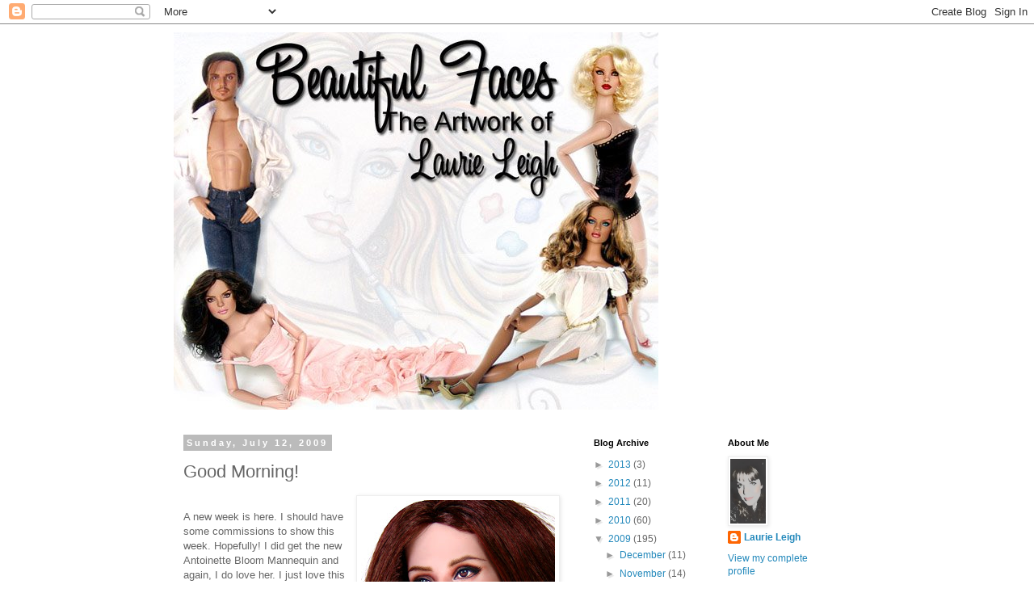

--- FILE ---
content_type: text/html; charset=utf-8
request_url: https://www.google.com/recaptcha/api2/aframe
body_size: 264
content:
<!DOCTYPE HTML><html><head><meta http-equiv="content-type" content="text/html; charset=UTF-8"></head><body><script nonce="TLc9yrl662E3LQe8lrhrKw">/** Anti-fraud and anti-abuse applications only. See google.com/recaptcha */ try{var clients={'sodar':'https://pagead2.googlesyndication.com/pagead/sodar?'};window.addEventListener("message",function(a){try{if(a.source===window.parent){var b=JSON.parse(a.data);var c=clients[b['id']];if(c){var d=document.createElement('img');d.src=c+b['params']+'&rc='+(localStorage.getItem("rc::a")?sessionStorage.getItem("rc::b"):"");window.document.body.appendChild(d);sessionStorage.setItem("rc::e",parseInt(sessionStorage.getItem("rc::e")||0)+1);localStorage.setItem("rc::h",'1762690900370');}}}catch(b){}});window.parent.postMessage("_grecaptcha_ready", "*");}catch(b){}</script></body></html>